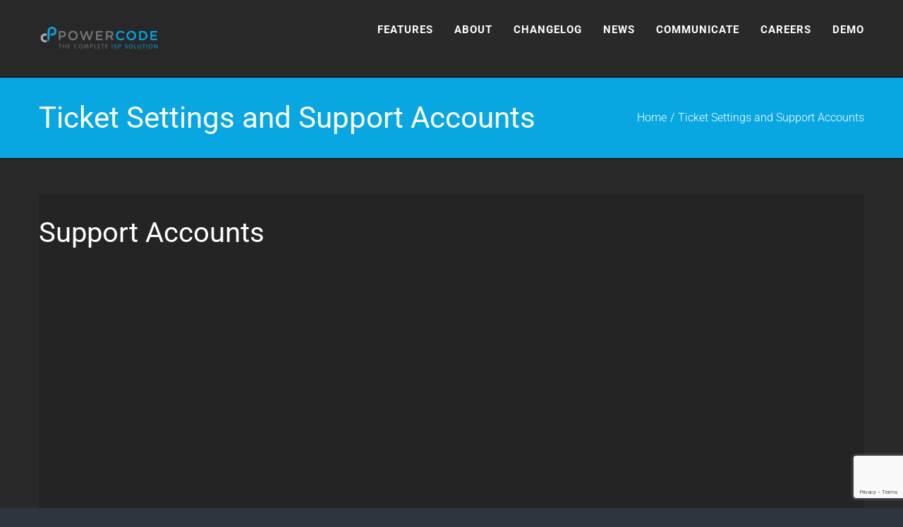

--- FILE ---
content_type: text/html; charset=utf-8
request_url: https://www.google.com/recaptcha/api2/anchor?ar=1&k=6LdyAY4UAAAAAGG6Bwt0KM1hbaxlhPeEUI01hqqK&co=aHR0cHM6Ly9wb3dlcmNvZGUuY29tOjQ0Mw..&hl=en&v=PoyoqOPhxBO7pBk68S4YbpHZ&size=invisible&anchor-ms=20000&execute-ms=30000&cb=z082q5jhfu0g
body_size: 48725
content:
<!DOCTYPE HTML><html dir="ltr" lang="en"><head><meta http-equiv="Content-Type" content="text/html; charset=UTF-8">
<meta http-equiv="X-UA-Compatible" content="IE=edge">
<title>reCAPTCHA</title>
<style type="text/css">
/* cyrillic-ext */
@font-face {
  font-family: 'Roboto';
  font-style: normal;
  font-weight: 400;
  font-stretch: 100%;
  src: url(//fonts.gstatic.com/s/roboto/v48/KFO7CnqEu92Fr1ME7kSn66aGLdTylUAMa3GUBHMdazTgWw.woff2) format('woff2');
  unicode-range: U+0460-052F, U+1C80-1C8A, U+20B4, U+2DE0-2DFF, U+A640-A69F, U+FE2E-FE2F;
}
/* cyrillic */
@font-face {
  font-family: 'Roboto';
  font-style: normal;
  font-weight: 400;
  font-stretch: 100%;
  src: url(//fonts.gstatic.com/s/roboto/v48/KFO7CnqEu92Fr1ME7kSn66aGLdTylUAMa3iUBHMdazTgWw.woff2) format('woff2');
  unicode-range: U+0301, U+0400-045F, U+0490-0491, U+04B0-04B1, U+2116;
}
/* greek-ext */
@font-face {
  font-family: 'Roboto';
  font-style: normal;
  font-weight: 400;
  font-stretch: 100%;
  src: url(//fonts.gstatic.com/s/roboto/v48/KFO7CnqEu92Fr1ME7kSn66aGLdTylUAMa3CUBHMdazTgWw.woff2) format('woff2');
  unicode-range: U+1F00-1FFF;
}
/* greek */
@font-face {
  font-family: 'Roboto';
  font-style: normal;
  font-weight: 400;
  font-stretch: 100%;
  src: url(//fonts.gstatic.com/s/roboto/v48/KFO7CnqEu92Fr1ME7kSn66aGLdTylUAMa3-UBHMdazTgWw.woff2) format('woff2');
  unicode-range: U+0370-0377, U+037A-037F, U+0384-038A, U+038C, U+038E-03A1, U+03A3-03FF;
}
/* math */
@font-face {
  font-family: 'Roboto';
  font-style: normal;
  font-weight: 400;
  font-stretch: 100%;
  src: url(//fonts.gstatic.com/s/roboto/v48/KFO7CnqEu92Fr1ME7kSn66aGLdTylUAMawCUBHMdazTgWw.woff2) format('woff2');
  unicode-range: U+0302-0303, U+0305, U+0307-0308, U+0310, U+0312, U+0315, U+031A, U+0326-0327, U+032C, U+032F-0330, U+0332-0333, U+0338, U+033A, U+0346, U+034D, U+0391-03A1, U+03A3-03A9, U+03B1-03C9, U+03D1, U+03D5-03D6, U+03F0-03F1, U+03F4-03F5, U+2016-2017, U+2034-2038, U+203C, U+2040, U+2043, U+2047, U+2050, U+2057, U+205F, U+2070-2071, U+2074-208E, U+2090-209C, U+20D0-20DC, U+20E1, U+20E5-20EF, U+2100-2112, U+2114-2115, U+2117-2121, U+2123-214F, U+2190, U+2192, U+2194-21AE, U+21B0-21E5, U+21F1-21F2, U+21F4-2211, U+2213-2214, U+2216-22FF, U+2308-230B, U+2310, U+2319, U+231C-2321, U+2336-237A, U+237C, U+2395, U+239B-23B7, U+23D0, U+23DC-23E1, U+2474-2475, U+25AF, U+25B3, U+25B7, U+25BD, U+25C1, U+25CA, U+25CC, U+25FB, U+266D-266F, U+27C0-27FF, U+2900-2AFF, U+2B0E-2B11, U+2B30-2B4C, U+2BFE, U+3030, U+FF5B, U+FF5D, U+1D400-1D7FF, U+1EE00-1EEFF;
}
/* symbols */
@font-face {
  font-family: 'Roboto';
  font-style: normal;
  font-weight: 400;
  font-stretch: 100%;
  src: url(//fonts.gstatic.com/s/roboto/v48/KFO7CnqEu92Fr1ME7kSn66aGLdTylUAMaxKUBHMdazTgWw.woff2) format('woff2');
  unicode-range: U+0001-000C, U+000E-001F, U+007F-009F, U+20DD-20E0, U+20E2-20E4, U+2150-218F, U+2190, U+2192, U+2194-2199, U+21AF, U+21E6-21F0, U+21F3, U+2218-2219, U+2299, U+22C4-22C6, U+2300-243F, U+2440-244A, U+2460-24FF, U+25A0-27BF, U+2800-28FF, U+2921-2922, U+2981, U+29BF, U+29EB, U+2B00-2BFF, U+4DC0-4DFF, U+FFF9-FFFB, U+10140-1018E, U+10190-1019C, U+101A0, U+101D0-101FD, U+102E0-102FB, U+10E60-10E7E, U+1D2C0-1D2D3, U+1D2E0-1D37F, U+1F000-1F0FF, U+1F100-1F1AD, U+1F1E6-1F1FF, U+1F30D-1F30F, U+1F315, U+1F31C, U+1F31E, U+1F320-1F32C, U+1F336, U+1F378, U+1F37D, U+1F382, U+1F393-1F39F, U+1F3A7-1F3A8, U+1F3AC-1F3AF, U+1F3C2, U+1F3C4-1F3C6, U+1F3CA-1F3CE, U+1F3D4-1F3E0, U+1F3ED, U+1F3F1-1F3F3, U+1F3F5-1F3F7, U+1F408, U+1F415, U+1F41F, U+1F426, U+1F43F, U+1F441-1F442, U+1F444, U+1F446-1F449, U+1F44C-1F44E, U+1F453, U+1F46A, U+1F47D, U+1F4A3, U+1F4B0, U+1F4B3, U+1F4B9, U+1F4BB, U+1F4BF, U+1F4C8-1F4CB, U+1F4D6, U+1F4DA, U+1F4DF, U+1F4E3-1F4E6, U+1F4EA-1F4ED, U+1F4F7, U+1F4F9-1F4FB, U+1F4FD-1F4FE, U+1F503, U+1F507-1F50B, U+1F50D, U+1F512-1F513, U+1F53E-1F54A, U+1F54F-1F5FA, U+1F610, U+1F650-1F67F, U+1F687, U+1F68D, U+1F691, U+1F694, U+1F698, U+1F6AD, U+1F6B2, U+1F6B9-1F6BA, U+1F6BC, U+1F6C6-1F6CF, U+1F6D3-1F6D7, U+1F6E0-1F6EA, U+1F6F0-1F6F3, U+1F6F7-1F6FC, U+1F700-1F7FF, U+1F800-1F80B, U+1F810-1F847, U+1F850-1F859, U+1F860-1F887, U+1F890-1F8AD, U+1F8B0-1F8BB, U+1F8C0-1F8C1, U+1F900-1F90B, U+1F93B, U+1F946, U+1F984, U+1F996, U+1F9E9, U+1FA00-1FA6F, U+1FA70-1FA7C, U+1FA80-1FA89, U+1FA8F-1FAC6, U+1FACE-1FADC, U+1FADF-1FAE9, U+1FAF0-1FAF8, U+1FB00-1FBFF;
}
/* vietnamese */
@font-face {
  font-family: 'Roboto';
  font-style: normal;
  font-weight: 400;
  font-stretch: 100%;
  src: url(//fonts.gstatic.com/s/roboto/v48/KFO7CnqEu92Fr1ME7kSn66aGLdTylUAMa3OUBHMdazTgWw.woff2) format('woff2');
  unicode-range: U+0102-0103, U+0110-0111, U+0128-0129, U+0168-0169, U+01A0-01A1, U+01AF-01B0, U+0300-0301, U+0303-0304, U+0308-0309, U+0323, U+0329, U+1EA0-1EF9, U+20AB;
}
/* latin-ext */
@font-face {
  font-family: 'Roboto';
  font-style: normal;
  font-weight: 400;
  font-stretch: 100%;
  src: url(//fonts.gstatic.com/s/roboto/v48/KFO7CnqEu92Fr1ME7kSn66aGLdTylUAMa3KUBHMdazTgWw.woff2) format('woff2');
  unicode-range: U+0100-02BA, U+02BD-02C5, U+02C7-02CC, U+02CE-02D7, U+02DD-02FF, U+0304, U+0308, U+0329, U+1D00-1DBF, U+1E00-1E9F, U+1EF2-1EFF, U+2020, U+20A0-20AB, U+20AD-20C0, U+2113, U+2C60-2C7F, U+A720-A7FF;
}
/* latin */
@font-face {
  font-family: 'Roboto';
  font-style: normal;
  font-weight: 400;
  font-stretch: 100%;
  src: url(//fonts.gstatic.com/s/roboto/v48/KFO7CnqEu92Fr1ME7kSn66aGLdTylUAMa3yUBHMdazQ.woff2) format('woff2');
  unicode-range: U+0000-00FF, U+0131, U+0152-0153, U+02BB-02BC, U+02C6, U+02DA, U+02DC, U+0304, U+0308, U+0329, U+2000-206F, U+20AC, U+2122, U+2191, U+2193, U+2212, U+2215, U+FEFF, U+FFFD;
}
/* cyrillic-ext */
@font-face {
  font-family: 'Roboto';
  font-style: normal;
  font-weight: 500;
  font-stretch: 100%;
  src: url(//fonts.gstatic.com/s/roboto/v48/KFO7CnqEu92Fr1ME7kSn66aGLdTylUAMa3GUBHMdazTgWw.woff2) format('woff2');
  unicode-range: U+0460-052F, U+1C80-1C8A, U+20B4, U+2DE0-2DFF, U+A640-A69F, U+FE2E-FE2F;
}
/* cyrillic */
@font-face {
  font-family: 'Roboto';
  font-style: normal;
  font-weight: 500;
  font-stretch: 100%;
  src: url(//fonts.gstatic.com/s/roboto/v48/KFO7CnqEu92Fr1ME7kSn66aGLdTylUAMa3iUBHMdazTgWw.woff2) format('woff2');
  unicode-range: U+0301, U+0400-045F, U+0490-0491, U+04B0-04B1, U+2116;
}
/* greek-ext */
@font-face {
  font-family: 'Roboto';
  font-style: normal;
  font-weight: 500;
  font-stretch: 100%;
  src: url(//fonts.gstatic.com/s/roboto/v48/KFO7CnqEu92Fr1ME7kSn66aGLdTylUAMa3CUBHMdazTgWw.woff2) format('woff2');
  unicode-range: U+1F00-1FFF;
}
/* greek */
@font-face {
  font-family: 'Roboto';
  font-style: normal;
  font-weight: 500;
  font-stretch: 100%;
  src: url(//fonts.gstatic.com/s/roboto/v48/KFO7CnqEu92Fr1ME7kSn66aGLdTylUAMa3-UBHMdazTgWw.woff2) format('woff2');
  unicode-range: U+0370-0377, U+037A-037F, U+0384-038A, U+038C, U+038E-03A1, U+03A3-03FF;
}
/* math */
@font-face {
  font-family: 'Roboto';
  font-style: normal;
  font-weight: 500;
  font-stretch: 100%;
  src: url(//fonts.gstatic.com/s/roboto/v48/KFO7CnqEu92Fr1ME7kSn66aGLdTylUAMawCUBHMdazTgWw.woff2) format('woff2');
  unicode-range: U+0302-0303, U+0305, U+0307-0308, U+0310, U+0312, U+0315, U+031A, U+0326-0327, U+032C, U+032F-0330, U+0332-0333, U+0338, U+033A, U+0346, U+034D, U+0391-03A1, U+03A3-03A9, U+03B1-03C9, U+03D1, U+03D5-03D6, U+03F0-03F1, U+03F4-03F5, U+2016-2017, U+2034-2038, U+203C, U+2040, U+2043, U+2047, U+2050, U+2057, U+205F, U+2070-2071, U+2074-208E, U+2090-209C, U+20D0-20DC, U+20E1, U+20E5-20EF, U+2100-2112, U+2114-2115, U+2117-2121, U+2123-214F, U+2190, U+2192, U+2194-21AE, U+21B0-21E5, U+21F1-21F2, U+21F4-2211, U+2213-2214, U+2216-22FF, U+2308-230B, U+2310, U+2319, U+231C-2321, U+2336-237A, U+237C, U+2395, U+239B-23B7, U+23D0, U+23DC-23E1, U+2474-2475, U+25AF, U+25B3, U+25B7, U+25BD, U+25C1, U+25CA, U+25CC, U+25FB, U+266D-266F, U+27C0-27FF, U+2900-2AFF, U+2B0E-2B11, U+2B30-2B4C, U+2BFE, U+3030, U+FF5B, U+FF5D, U+1D400-1D7FF, U+1EE00-1EEFF;
}
/* symbols */
@font-face {
  font-family: 'Roboto';
  font-style: normal;
  font-weight: 500;
  font-stretch: 100%;
  src: url(//fonts.gstatic.com/s/roboto/v48/KFO7CnqEu92Fr1ME7kSn66aGLdTylUAMaxKUBHMdazTgWw.woff2) format('woff2');
  unicode-range: U+0001-000C, U+000E-001F, U+007F-009F, U+20DD-20E0, U+20E2-20E4, U+2150-218F, U+2190, U+2192, U+2194-2199, U+21AF, U+21E6-21F0, U+21F3, U+2218-2219, U+2299, U+22C4-22C6, U+2300-243F, U+2440-244A, U+2460-24FF, U+25A0-27BF, U+2800-28FF, U+2921-2922, U+2981, U+29BF, U+29EB, U+2B00-2BFF, U+4DC0-4DFF, U+FFF9-FFFB, U+10140-1018E, U+10190-1019C, U+101A0, U+101D0-101FD, U+102E0-102FB, U+10E60-10E7E, U+1D2C0-1D2D3, U+1D2E0-1D37F, U+1F000-1F0FF, U+1F100-1F1AD, U+1F1E6-1F1FF, U+1F30D-1F30F, U+1F315, U+1F31C, U+1F31E, U+1F320-1F32C, U+1F336, U+1F378, U+1F37D, U+1F382, U+1F393-1F39F, U+1F3A7-1F3A8, U+1F3AC-1F3AF, U+1F3C2, U+1F3C4-1F3C6, U+1F3CA-1F3CE, U+1F3D4-1F3E0, U+1F3ED, U+1F3F1-1F3F3, U+1F3F5-1F3F7, U+1F408, U+1F415, U+1F41F, U+1F426, U+1F43F, U+1F441-1F442, U+1F444, U+1F446-1F449, U+1F44C-1F44E, U+1F453, U+1F46A, U+1F47D, U+1F4A3, U+1F4B0, U+1F4B3, U+1F4B9, U+1F4BB, U+1F4BF, U+1F4C8-1F4CB, U+1F4D6, U+1F4DA, U+1F4DF, U+1F4E3-1F4E6, U+1F4EA-1F4ED, U+1F4F7, U+1F4F9-1F4FB, U+1F4FD-1F4FE, U+1F503, U+1F507-1F50B, U+1F50D, U+1F512-1F513, U+1F53E-1F54A, U+1F54F-1F5FA, U+1F610, U+1F650-1F67F, U+1F687, U+1F68D, U+1F691, U+1F694, U+1F698, U+1F6AD, U+1F6B2, U+1F6B9-1F6BA, U+1F6BC, U+1F6C6-1F6CF, U+1F6D3-1F6D7, U+1F6E0-1F6EA, U+1F6F0-1F6F3, U+1F6F7-1F6FC, U+1F700-1F7FF, U+1F800-1F80B, U+1F810-1F847, U+1F850-1F859, U+1F860-1F887, U+1F890-1F8AD, U+1F8B0-1F8BB, U+1F8C0-1F8C1, U+1F900-1F90B, U+1F93B, U+1F946, U+1F984, U+1F996, U+1F9E9, U+1FA00-1FA6F, U+1FA70-1FA7C, U+1FA80-1FA89, U+1FA8F-1FAC6, U+1FACE-1FADC, U+1FADF-1FAE9, U+1FAF0-1FAF8, U+1FB00-1FBFF;
}
/* vietnamese */
@font-face {
  font-family: 'Roboto';
  font-style: normal;
  font-weight: 500;
  font-stretch: 100%;
  src: url(//fonts.gstatic.com/s/roboto/v48/KFO7CnqEu92Fr1ME7kSn66aGLdTylUAMa3OUBHMdazTgWw.woff2) format('woff2');
  unicode-range: U+0102-0103, U+0110-0111, U+0128-0129, U+0168-0169, U+01A0-01A1, U+01AF-01B0, U+0300-0301, U+0303-0304, U+0308-0309, U+0323, U+0329, U+1EA0-1EF9, U+20AB;
}
/* latin-ext */
@font-face {
  font-family: 'Roboto';
  font-style: normal;
  font-weight: 500;
  font-stretch: 100%;
  src: url(//fonts.gstatic.com/s/roboto/v48/KFO7CnqEu92Fr1ME7kSn66aGLdTylUAMa3KUBHMdazTgWw.woff2) format('woff2');
  unicode-range: U+0100-02BA, U+02BD-02C5, U+02C7-02CC, U+02CE-02D7, U+02DD-02FF, U+0304, U+0308, U+0329, U+1D00-1DBF, U+1E00-1E9F, U+1EF2-1EFF, U+2020, U+20A0-20AB, U+20AD-20C0, U+2113, U+2C60-2C7F, U+A720-A7FF;
}
/* latin */
@font-face {
  font-family: 'Roboto';
  font-style: normal;
  font-weight: 500;
  font-stretch: 100%;
  src: url(//fonts.gstatic.com/s/roboto/v48/KFO7CnqEu92Fr1ME7kSn66aGLdTylUAMa3yUBHMdazQ.woff2) format('woff2');
  unicode-range: U+0000-00FF, U+0131, U+0152-0153, U+02BB-02BC, U+02C6, U+02DA, U+02DC, U+0304, U+0308, U+0329, U+2000-206F, U+20AC, U+2122, U+2191, U+2193, U+2212, U+2215, U+FEFF, U+FFFD;
}
/* cyrillic-ext */
@font-face {
  font-family: 'Roboto';
  font-style: normal;
  font-weight: 900;
  font-stretch: 100%;
  src: url(//fonts.gstatic.com/s/roboto/v48/KFO7CnqEu92Fr1ME7kSn66aGLdTylUAMa3GUBHMdazTgWw.woff2) format('woff2');
  unicode-range: U+0460-052F, U+1C80-1C8A, U+20B4, U+2DE0-2DFF, U+A640-A69F, U+FE2E-FE2F;
}
/* cyrillic */
@font-face {
  font-family: 'Roboto';
  font-style: normal;
  font-weight: 900;
  font-stretch: 100%;
  src: url(//fonts.gstatic.com/s/roboto/v48/KFO7CnqEu92Fr1ME7kSn66aGLdTylUAMa3iUBHMdazTgWw.woff2) format('woff2');
  unicode-range: U+0301, U+0400-045F, U+0490-0491, U+04B0-04B1, U+2116;
}
/* greek-ext */
@font-face {
  font-family: 'Roboto';
  font-style: normal;
  font-weight: 900;
  font-stretch: 100%;
  src: url(//fonts.gstatic.com/s/roboto/v48/KFO7CnqEu92Fr1ME7kSn66aGLdTylUAMa3CUBHMdazTgWw.woff2) format('woff2');
  unicode-range: U+1F00-1FFF;
}
/* greek */
@font-face {
  font-family: 'Roboto';
  font-style: normal;
  font-weight: 900;
  font-stretch: 100%;
  src: url(//fonts.gstatic.com/s/roboto/v48/KFO7CnqEu92Fr1ME7kSn66aGLdTylUAMa3-UBHMdazTgWw.woff2) format('woff2');
  unicode-range: U+0370-0377, U+037A-037F, U+0384-038A, U+038C, U+038E-03A1, U+03A3-03FF;
}
/* math */
@font-face {
  font-family: 'Roboto';
  font-style: normal;
  font-weight: 900;
  font-stretch: 100%;
  src: url(//fonts.gstatic.com/s/roboto/v48/KFO7CnqEu92Fr1ME7kSn66aGLdTylUAMawCUBHMdazTgWw.woff2) format('woff2');
  unicode-range: U+0302-0303, U+0305, U+0307-0308, U+0310, U+0312, U+0315, U+031A, U+0326-0327, U+032C, U+032F-0330, U+0332-0333, U+0338, U+033A, U+0346, U+034D, U+0391-03A1, U+03A3-03A9, U+03B1-03C9, U+03D1, U+03D5-03D6, U+03F0-03F1, U+03F4-03F5, U+2016-2017, U+2034-2038, U+203C, U+2040, U+2043, U+2047, U+2050, U+2057, U+205F, U+2070-2071, U+2074-208E, U+2090-209C, U+20D0-20DC, U+20E1, U+20E5-20EF, U+2100-2112, U+2114-2115, U+2117-2121, U+2123-214F, U+2190, U+2192, U+2194-21AE, U+21B0-21E5, U+21F1-21F2, U+21F4-2211, U+2213-2214, U+2216-22FF, U+2308-230B, U+2310, U+2319, U+231C-2321, U+2336-237A, U+237C, U+2395, U+239B-23B7, U+23D0, U+23DC-23E1, U+2474-2475, U+25AF, U+25B3, U+25B7, U+25BD, U+25C1, U+25CA, U+25CC, U+25FB, U+266D-266F, U+27C0-27FF, U+2900-2AFF, U+2B0E-2B11, U+2B30-2B4C, U+2BFE, U+3030, U+FF5B, U+FF5D, U+1D400-1D7FF, U+1EE00-1EEFF;
}
/* symbols */
@font-face {
  font-family: 'Roboto';
  font-style: normal;
  font-weight: 900;
  font-stretch: 100%;
  src: url(//fonts.gstatic.com/s/roboto/v48/KFO7CnqEu92Fr1ME7kSn66aGLdTylUAMaxKUBHMdazTgWw.woff2) format('woff2');
  unicode-range: U+0001-000C, U+000E-001F, U+007F-009F, U+20DD-20E0, U+20E2-20E4, U+2150-218F, U+2190, U+2192, U+2194-2199, U+21AF, U+21E6-21F0, U+21F3, U+2218-2219, U+2299, U+22C4-22C6, U+2300-243F, U+2440-244A, U+2460-24FF, U+25A0-27BF, U+2800-28FF, U+2921-2922, U+2981, U+29BF, U+29EB, U+2B00-2BFF, U+4DC0-4DFF, U+FFF9-FFFB, U+10140-1018E, U+10190-1019C, U+101A0, U+101D0-101FD, U+102E0-102FB, U+10E60-10E7E, U+1D2C0-1D2D3, U+1D2E0-1D37F, U+1F000-1F0FF, U+1F100-1F1AD, U+1F1E6-1F1FF, U+1F30D-1F30F, U+1F315, U+1F31C, U+1F31E, U+1F320-1F32C, U+1F336, U+1F378, U+1F37D, U+1F382, U+1F393-1F39F, U+1F3A7-1F3A8, U+1F3AC-1F3AF, U+1F3C2, U+1F3C4-1F3C6, U+1F3CA-1F3CE, U+1F3D4-1F3E0, U+1F3ED, U+1F3F1-1F3F3, U+1F3F5-1F3F7, U+1F408, U+1F415, U+1F41F, U+1F426, U+1F43F, U+1F441-1F442, U+1F444, U+1F446-1F449, U+1F44C-1F44E, U+1F453, U+1F46A, U+1F47D, U+1F4A3, U+1F4B0, U+1F4B3, U+1F4B9, U+1F4BB, U+1F4BF, U+1F4C8-1F4CB, U+1F4D6, U+1F4DA, U+1F4DF, U+1F4E3-1F4E6, U+1F4EA-1F4ED, U+1F4F7, U+1F4F9-1F4FB, U+1F4FD-1F4FE, U+1F503, U+1F507-1F50B, U+1F50D, U+1F512-1F513, U+1F53E-1F54A, U+1F54F-1F5FA, U+1F610, U+1F650-1F67F, U+1F687, U+1F68D, U+1F691, U+1F694, U+1F698, U+1F6AD, U+1F6B2, U+1F6B9-1F6BA, U+1F6BC, U+1F6C6-1F6CF, U+1F6D3-1F6D7, U+1F6E0-1F6EA, U+1F6F0-1F6F3, U+1F6F7-1F6FC, U+1F700-1F7FF, U+1F800-1F80B, U+1F810-1F847, U+1F850-1F859, U+1F860-1F887, U+1F890-1F8AD, U+1F8B0-1F8BB, U+1F8C0-1F8C1, U+1F900-1F90B, U+1F93B, U+1F946, U+1F984, U+1F996, U+1F9E9, U+1FA00-1FA6F, U+1FA70-1FA7C, U+1FA80-1FA89, U+1FA8F-1FAC6, U+1FACE-1FADC, U+1FADF-1FAE9, U+1FAF0-1FAF8, U+1FB00-1FBFF;
}
/* vietnamese */
@font-face {
  font-family: 'Roboto';
  font-style: normal;
  font-weight: 900;
  font-stretch: 100%;
  src: url(//fonts.gstatic.com/s/roboto/v48/KFO7CnqEu92Fr1ME7kSn66aGLdTylUAMa3OUBHMdazTgWw.woff2) format('woff2');
  unicode-range: U+0102-0103, U+0110-0111, U+0128-0129, U+0168-0169, U+01A0-01A1, U+01AF-01B0, U+0300-0301, U+0303-0304, U+0308-0309, U+0323, U+0329, U+1EA0-1EF9, U+20AB;
}
/* latin-ext */
@font-face {
  font-family: 'Roboto';
  font-style: normal;
  font-weight: 900;
  font-stretch: 100%;
  src: url(//fonts.gstatic.com/s/roboto/v48/KFO7CnqEu92Fr1ME7kSn66aGLdTylUAMa3KUBHMdazTgWw.woff2) format('woff2');
  unicode-range: U+0100-02BA, U+02BD-02C5, U+02C7-02CC, U+02CE-02D7, U+02DD-02FF, U+0304, U+0308, U+0329, U+1D00-1DBF, U+1E00-1E9F, U+1EF2-1EFF, U+2020, U+20A0-20AB, U+20AD-20C0, U+2113, U+2C60-2C7F, U+A720-A7FF;
}
/* latin */
@font-face {
  font-family: 'Roboto';
  font-style: normal;
  font-weight: 900;
  font-stretch: 100%;
  src: url(//fonts.gstatic.com/s/roboto/v48/KFO7CnqEu92Fr1ME7kSn66aGLdTylUAMa3yUBHMdazQ.woff2) format('woff2');
  unicode-range: U+0000-00FF, U+0131, U+0152-0153, U+02BB-02BC, U+02C6, U+02DA, U+02DC, U+0304, U+0308, U+0329, U+2000-206F, U+20AC, U+2122, U+2191, U+2193, U+2212, U+2215, U+FEFF, U+FFFD;
}

</style>
<link rel="stylesheet" type="text/css" href="https://www.gstatic.com/recaptcha/releases/PoyoqOPhxBO7pBk68S4YbpHZ/styles__ltr.css">
<script nonce="l8MBmSWWbkGu0wxjB4wPCA" type="text/javascript">window['__recaptcha_api'] = 'https://www.google.com/recaptcha/api2/';</script>
<script type="text/javascript" src="https://www.gstatic.com/recaptcha/releases/PoyoqOPhxBO7pBk68S4YbpHZ/recaptcha__en.js" nonce="l8MBmSWWbkGu0wxjB4wPCA">
      
    </script></head>
<body><div id="rc-anchor-alert" class="rc-anchor-alert"></div>
<input type="hidden" id="recaptcha-token" value="[base64]">
<script type="text/javascript" nonce="l8MBmSWWbkGu0wxjB4wPCA">
      recaptcha.anchor.Main.init("[\x22ainput\x22,[\x22bgdata\x22,\x22\x22,\[base64]/[base64]/[base64]/[base64]/[base64]/[base64]/[base64]/[base64]/[base64]/[base64]\\u003d\x22,\[base64]\x22,\[base64]/[base64]/CszXCs8OCw77CuMOiwrE8woc+KzdBcFprw7DDmU/DshbCkyrCs8KNIi5aTEpnwqU7wrVaacKow4ZwUXrCkcKxw7HCrMKCYcO5Q8Kaw6HCmMKqwoXDgwnCucOPw57DmcKaG2YGwpDCtsO9wpzDjDRow4bDp8KFw5DCvzMQw60nCMK3XxzCssKnw5EEVcO7LWHDom90HXhpaMK2w5pcIzLDo3bCkx9+IF1ecSrDiMORwoLCoX/CgicyZTB/wrwsGVgtwqPCoMKlwrlIw4hFw6rDmsK3wpE4w4sWwrDDkxvCuwTCnsKIwpLDniHCnkHDtMOFwpMhwoFZwpFgDMOUwp3DjC8UVcKKw7QAfcOdKMO1YsKUWBF/DsKpFMONTHk6RlNZw5xkw77DnGg3ScKfG0w3wrxuNn7CtQfDpsO8wqYywrDCisK8wp/[base64]/[base64]/wr3CucKuw6w6wqzCnsODw5jChz9pw6HClifCmsKwDm3CmDnDry7CowRALsKdHVnCrAt1w5I2w7dLwr3DnlINwq51woPDv8Knw5luwpLDrcKSPhdvLcO0asOoRMK4wq3CqWLCjzbCswo7wozCgU/[base64]/LXNyw4bCrMK3GgR8LnnCjcK0w5LCiDnDjQTCjMK2IBrDusOhw5HCqiw0ecO0wp58EH8oQ8ONwrPDoD7DlF85wqRPTsKpbCMUwo7CocOzd39jWhrCsMOJMWTCoXHCjsKXaMKHXToKw51kSMK7w7LChyJjI8O+FMKvMlHCsMO+wpVUw5LDgX/Dl8K1wqkDbx8Zw43Ds8KFwqZrwolYO8OZe2FOwp3ChcKyBl7Dlg7DpwF/[base64]/Dm8O0wp0hKVzDrgwxwqYtNMOzRmZZa8KZwp1Ne8OJwrfDlMOeEXXCmMKZw63CkzTDrcKqw7vDt8K4wqc0wpxBZm1iw5fCjBJrfMKaw6PCv8KMa8ONw7zDtcKHwqtlX1RIMMKrFsKJwqslCsOwPsOXOMO+w6fDpHzCrVbDn8K+wp/[base64]/MsKMwpPCgcORERnDtcKpbA4TwoJjPFDDjcOjMcO9wqHDkcK0w4zDkAoQw4TChcKbwqA2w6bCgTrDmMOkwr7CqsOAwrFUFGbCjWJDKcOrXsKYK8KKPsKtHcKow5oZUxLCvMKrL8O6QBU0PsKJw4dIw7rCm8Kow6Rjw4/Ct8K4w5TDvExadRRySQpzCRvDs8Ozw7DCrcKsSgdyNTPCqMK1D2xTw4BXaWFDw580UjQIC8KJw7zCpFEzb8OYWcOYeMOmw6Zaw7TDuBZ7w5rDrsOVYMKRRMKwLcO8wrAXRj3Cv0bCucKjYsO5ECnDsGsiCzNbwplzw7PCicK9wrhNZcOAw6tkw7/CmVVDwonDvnfDicKIFF5Nwo1cH2BWw7LCkDjDosKBOMKJCC0wWsOpwpbCtT/CqcK4cMKgwqzCnHLDrkUjKsKJKVfCk8KkwoNUw7HDqUHDrAokw6NSWBHDoMKhLcOWw5/CmQtXSSViQ8KlecKoDArClMOeO8Ktw61EQ8KLwrsMOMKTwq5SURbDi8KlwonCh8OBwqc5bTMXwo/DrExpUXzCoH55wr8ow6PDkl59w7A1WwUHw4o+wrXChsK2w5XCnnZuwqEoEcKXw5YlBcOxwprCjsKEXMKKw4ABVwgUw4/[base64]/[base64]/DuTVjOhrCvcObZFPDoHrDvmvDoGddwp1LWgrCv8OmbMKow43CnMKLw5jDk0E6IsKzRzjDpMKWw7TCiifCsgHChsKjU8OESsKbwqBawqbChipeGXpfw5h9wo5IGmtiV0Z/w4Ayw55Tw5/DtWEPQVLCmsKww4Nzw6oHw77CusK2wqbDosK8Q8OIeiNvw6YawocOw70Uw7dawovDuRrDuE7DkcO6w4JhOGBVwovDtsKeXMOLWmU5wp8RHQhVEcOjSUFCG8OUPcK/w7/Dl8KUeWHCi8K4Zg5CTCdHw7LCmwbDvlrDrXwFQsKGYwPCkWtMRcKmNsOIMsOqw6bCh8KWLHUJw5nCj8OJw7cIUA1IQ2zCiRxkw7DCmMKHQn3CiXNaFg3Cpm/[base64]/Csw3DnsOqw4VGwr5RwqrCmMKEw6nCuUBkw5MgM8KWwprDtsKGwojChBkeUcKHfsKaw5IzPyPCmcOfwoQ7FsKIFsOHCEzDlsKHw6F8MGhjXRXCpHrDusKMHjTDukRUw6zCkjTDu07DlMKRImvDpm7CgcOvZWlFwo8Jw5FAZsOmRHcIw6LCpVvDgMKBK3/ClE3CtBh3wrfDp2bCosORwqDCjxxvRMOmV8KEw5dDEMKuw6E+a8KMwp3CmBNlYgUBAmfDmTlJwqc6b3wAVBhnw7YNwq3CtENnecKdNkPDg37Djl/[base64]/fsKOw4XDmcOTJg3DgsOvwoHCmsONFHPDq8KQwofCnG7DiX/Do8ORbyIJfsKtw7BAw5TDjF3DssOAEMKcDx3DuFPCkMKWYMKecXNSwro7L8KWwqAZNMKmHngRw5jCisOXwrAAw7UmZzvDk2IEwr7DpsK1w6rDtsKrwoN2MhHCssKKBWArwqjCk8KBGxNNNsONwp/Chg/Ck8OFXzdYwrfCoMK/[base64]/PHbDoMO5wqfDpMKIFVFlwr8Aw4vDhQINw4cdKV3CoQo8w5rDt23DnTnDl8KgXRnDlcOmwqfDnMK9w7Q3ZwQIw6gjNcOdasKLB3/Dp8KlwoPCscO3JsO8wrs/MMO9wqDCpcKow5pJBcKsfcKgUj3Ch8OTwrgGwqtNwp3DjX3DicOdw7HCiw7DvcKLwq/DmcKFMMOZdFdqw5/ChRdiWsKJwpXDhcKpwq7Cq8KbdcK0w4DDlMKWEsO6wrrDgcK/wqXDi1InGVUBwpvCuxHCvGopw7QjGTJVwotdacORwpA3woHDlMKyesK6F15+fDnCg8OgISd1Z8K1w6ISCsOJw5/[base64]/a1UUw7oTUjPDl8O2FlVvRiNaw4cEw7bCjcOacQPCtcOsOlzDiMOgwpXCi1XCosKcesKlU8OrwrBtwrp2w4jCryDDoW3Cu8K7w5FdclcvI8KFworDsXbDs8KWXwDCpFVtwrrCosO6w5NAwqTCqcOUwrjDrBPDjykHaGbCqyUfJ8KxfsOlw4MXSMKTYMOXOFgNw7/ChMO7YlXCrcK+wr4eZ3HDucKxw4N5wok0IcOvXsKwVA7DlEpAYsOcw4nDsDIhWMOJI8Kjw7clQsKwwqcAAy0Ewo80Q23Ct8OywodkTxTChWgVIU3DghUEFsOawoLCvwkjwp/[base64]/CtMK2wqDDnWZrTMOkFMOpHcK9wrVLw4zDngPDs8K5w7QnAcKpPcKNdMKgZcKyw7kAw5B6wqR+C8OiwqXDqcKIw5dLworDjcO7w6JJwowfwr0/w4vDhFt7w4scw7jDjMKewpvCuzbDtUXCoC3DuC/DqcOXwp/[base64]/w60qC24fUlQQVXgtW8OJw5pIdADDgx/CsgxhJGbCmMOcw4RHTEVrwo0HdGtQBzBWw6JWw5U0woggw7/ClVXDl0PCnxPCpCHDkHphNBkFel/[base64]/YEvCocOOwo/DqlnDniDDnT0Aw6xQO8OWS8ONwqfCsBfCkMOKw7hVQcKYwqfCtsKLbmk7woLDp3TCt8Kzwr1xwpoxBMKwK8KMDsOtYQ1fwqh2FsKgwoPCpELCuhJKwrPCr8KNN8Ofw7wuGcOsSwYzw6QuwoIaP8KJJcKDI8OOAnFUwq/CksOVNHUUR3NaGWBfSVnDi2cyH8OeU8OWwq3DmMKyWTN0d8OIHz4AdcKGw6XDqD5vwo9ZWjHCkFFsWFHDgcOIw6nCv8KnDyDChG97NTfDmWHDgcK7YXXDnk9mw77CqcKmwpfDuA/DtElww47CqMOgwoEGw77Cg8OOJcOHCsOdw5fCscOFCR4aImTCm8OwC8Ohw5MNC8OqBEjDusOZLMKkNDDDqFvCh8OGw7rDnEbCtMKCN8O2w5DCpTE3CC7CtzcNwpbDs8KEVsKaS8KXPMK3w6HDuljCmsOfwqLClMKwPGh9w5zCgsONwpvCkRoyXcOlw6/[base64]/DsTvDmhdiw5zCumLDlMOhw6/[base64]/Ci8K3w5QHV8Kzw50fNMOGc2rDjgXDi8KNwpPDgXQ/w63CvAlWOsKWw4zDilsAQcOPYi/Dv8KTw7LCtsKqNcOOXsOGwpnCiz/DlyV9ACjDpMKhLMKlwrbCvVTDuMK2w7duw4TCnmDCmx7ClsOfdMKGw4sHXMOuw5rDjMOLw6YPwq/Co07CkQZzZC0oGVc8Y8OXWGPClGTDhsKSwqfDp8ODw4c1w4jCnidyw6R+wp/DhsKCQEUkXsKNasODXsO1wpHDisOMw4/CkH7CjCM/FMOUIMKSU8KSNcOfw4/DvVUywq/[base64]/Cs8Oww4nCnwTCg8OXJMOQwozCmsOlRUo8wpLDssKWfELDnyBUw5XDsSQ+woI1KnnDmBBEw50wGlrDoh/DlzDCnWFNYUQwIcK6w4hQXMOWTgbDu8KWworDjcOFHcKuTcKnw6TCnw7Dm8KfSWInwrzDgQ7Dg8K9KsO8IsOLw5TDhsKPNsKUw4fCn8K+dsONw5/CosKLwpHCvMO3RD9Qw4zDphfDusK9w6Bra8Kqw69Zf8O2JMOWHjfCvMORLcOzVMK1wopNZsKuwpfCgkhWwqFKFXUvIsOIfQ7Cp3U2EcOsaMOGw5LCvjDCjF3ColRFw7DDqVdpw7rDrSZ8HkTDscO+w4N5w5RnBBHCt0B/[base64]/CisO6EyzCl8KLYcK/[base64]/HQRowqIWdE7CrjnCi8OldAUQwpXDoRIAYF8GcVkfXQ7DgSZ4w6cdw59vDMKCw71Yc8OHXMKMw45Lw6ErWyltw6DDrXhnwpZvC8OTwoY3woPCjA3Cth1fJMOpw7JDw6FJQsK/wonDrQTDtQ3DtcKkw6nDmVJvbWtxwrXDlEQtwqrCvD/CvHnCrEsbwopWVcK2w74Qw4BSw5oUQcKCw5XDg8ONw6QbZR3DhcKpJHAZXsK9DMOSFw/DscOkIsKNDDUsVMK4fE7Cm8O1w6fDm8OWDCnDqcO1w4/CgMKNIBUbwr7CpUjCuFoww5sRFcKpw65jwr42XcKewqnCtAbCpygIwqvCj8KFOwLDkcK+w6EOPsK3MGDDqxPDkcKjwofCgzrDmcKbcC7CmDHDvS0xacKmw6tWw6oUw4Zowp4mwph9Rn5XXUcWWMO5w7vDkMKOIEzChGTDlsOjw6Vvw6LDlcKlKw/[base64]/fsORwrt8HcKCIMODHXRaFUvCocOja8O6bErCpcO1HjbDjR3CkTYiw4zDs2IRasOPwoPDv1RaBRUQw7LDr8OSSw8uH8KLCMO1w5vDpVfCo8OjLcOxw5h7w5LCmcKHw7vDkWbDh1TCucOCwpnCukjChjfCscOxw5xjw648wocXCBgow7vDv8Ksw5EpwqjDjMKMRcOLwqp/[base64]/DucKkwqxsPcOhw67DscKab2rDigPDiMOdF8KGwrANwrnCgsOSwpjDuMK/[base64]/[base64]/CjcOCwoHDtMKITxvCjcKdSjoae8KTXMO0UcKCw5l2DMKmw4UPSz3DtsKRwrDCt2hTwqzDliDDhw7CiWgOAEJ8wq/CnnvCqcKoecOnwr8tAMO5M8O+wrvCvEV6DEgTHsO5w500wrtFwpZlw4XDojHCkMOAw4o2w7vCsEQcw5chbMOuMULCvsKdw6fDnSvDvsKCwrvCny9qwoNBwr4VwqBTw4ArLMKaIB/[base64]/[base64]/DizTDiMK9NUEQScKgw4fDhnl5w77Dp8OywqHDmcK0M2jCo0hELSVgUiLDvW/Cm0vCkF4cwqchwrvDucOvaRohw4HDoMKIwqUkVQrDi8Khf8KxQ8O/M8Okwpp7Kh4iw7J3wrDDnmvDpMOabsKww4DCqcKZw5XDjRAgO29Zw7J1L8K7w54pOAfDu0XCr8Ovw5LDgsKBw4bCg8KTL2TCq8KewpLCnEDClcO0HnzCtcOdw7bDiFLDjE0Ww5NZwpXDt8OUHidLImbDjcOaw7/CuMOvWMKhTMKkM8KYdMOYHsOJV1vCiFJUYsKYworDusKiwpjCt1pFLcK/wpLDvcORZ3d5worDn8KYY3zCl0Zad2jCmX17NsOEYBbDuicEaVDCg8KwYTXCiGUSwox7AsOAUMKew5TDjMO7woppw7fCtzTCvcKhwrPCmGMnw5zCrcKEw5Mxw6t+NcO8w6MtJ8OhY08ywrXCmcK/[base64]/wqXCiCV4w5DDmcO8Y8Ofw4TDkW1mw58KasKbw7kRHDFPABzCpnvCh0hATMO6wrVMTcOzwosDWCTCtlwEw4DDuMKqEMKBWcK5cMOpwpTCrcKlw75owrBFf8O/[base64]/wqfCjMKbPk7Cum7Cp8OOw5Rcwrg3w5I/QBTCtAnCjMKfw4pQwoFgTUwiw5I+f8Ona8OZScOwwrJAw4bDnAkcw5bDisKqTR3CtsKgw7lpwqHDjcKgBcOQAl7CoCnDl2LClk3CjDPCu1tzwrJCwqPDusO6w6YkwphnPsOGV2tcw6zCt8Ozw7/Dvkluw4EfwpzCt8Oow556UHzCsMOXdcOBw5sEw4LDj8KiGsKdGllewr40DFAFw4TDk1XDnCXClMK/[base64]/DthBuEmlNAcOKwo0Pw58cwqPDmsO5w6ABDsO5bMOfBwnDl8OEw7pfdsKjbCx9ecKZBnDDrDg7w6kKJcOTOMO6wrZ2QS87dsK/Ki7DkjVUXCDCl3TCrxI0TMOuw4HCsMOPcBNrwochwqhIw7VmWxEOwrVqwo/CvSnDscKvIhUaOsOkARILwqUge3sBDhsecFg0FMKgacO1acOVDwTCthfDnm5FwqkGeTMtwrrDm8KKw4nDiMKse2zDhAhMwqlZw4FPVsOac1zDt1YubcOvWcOMw5/DlMK9flNnPcObOmN/w4DCsVgTD2ZXehRJf3kRdsK8bcOWwqwTb8O3IMOHPMKPA8OiN8OtYMKiEsOzw4oLwoFdT8Ocw7xvcw4AOlRVLcK7XGxPI000wrHDm8OZwpJgw7Q6wpNswo1/aw9ZTSbDusKVw4ZjWnjCjMOVY8KMw5jDmMOoHcK2WzPDtkfCsh0Qwq/Cn8O6KCnCl8OHb8Kcwp0Yw7HDtTtLw6lVJnsmwoPCuT/Cm8O4TMOQw4PDscKSwp/ChBPCmsKFXsOqw6EUwo7Di8KLwovCo8KsacKqWlRyacKVOCjDpDTDucK9d8O+wrnDjcO+FQk0w4XDusKbwrVEw5/[base64]/wqLCm8KQH8KfJ8KKV8KMQMOSesKVRGIHG8ObwqcBwqrCgMKYw65BDR3Cr8Ofw6jCoihIOBY8wq7CszQsw5nDl2jDqsKwwokVYQnClcKbOCbDhMOpRAvCr1nClRlLU8Kvw6nDlsK0wopfAcK1RsKjwr0dw7XCnEtqa8OTf8KzV0UTw4PDtH5Gwo9oAMKkVMKtRE/[base64]/[base64]/CrgxxccOIw5stw7fCoHPDgXzClzTDmW3Clg/CtMKNU8ODTRgyw7YDBwZvw6Yrw4AvUsK/dBB1XWY1AiwPwpvCu1HDuwbCtcOdw7kiwoUmw5PDh8KGw54sS8OXwprDpsOKAHnCvWbDvMKXwqUxwqAswoAwDTjChm9Iw7wtch3DrcO4HcOtQD3CtHkBE8OVwp5nS0oqJsO3w43CsSQ3wpfDscKGwo/DgsOMODNZf8Kywo/CssOFfjLCjcO/[base64]/wqsRw40RXMO6w7Jlw5h+wp1lecOSNcOzw71KWQZPw5MpwrnChMOpRcO5cwzClsOZw5h7w5/DmcKqccOsw6fDtcOGwp8mw5bCi8OxCUvDs3U2wqzDjsO3QGJ+LsOZBErDt8ORwo1Uw5DDuMOOwrgXwrzDi1FTw55vwqMmwogadGLCnGTCsT7CgVPCgsODeUzCs39AYcKDDQDCgMOcwpUnKTdaVS5zPcOMwqDCk8O/N3XDqTYWFXQ+T3zCqwZWUjIMdSwICcKvPlvDr8K3LsKpwpXDjMKheUAzSiHClcOFesK7w63DiU3DoBzDhsOSworCvhdWH8OGwqrCjyfCul/CpMKrwrrDm8OEbBUvP3TDkUAWcxwELMO5w67DqF1jUmInYyDCpcK1bsOnfcOZNMKgLsOuwrNlDQrDicOBLnzDpcK9w6onGcOgw4dUwp/CjG9EwpDDjGVmGcOiXsOCf8OsZnbCtmXDpQYCwrTDmSHDjQMSCwXCtsK0bMKfeTHDjTpYaMK2w4xkIBjDrhxZw5hfw7vCrsO2wpd/RGzChkPCkw0hw7zDpm8Owr7Dg2xKwo7CskZgw63CryUawrQkw6Aewqs7w6Bsw6AVL8K+wq7DixvCuMOkEcKhT8K9wqDCoTl6fy8ARcK/[base64]/[base64]/w4PDs8OFXGtzwp3CmSlmKjPDisO2LMObw4nDv8Ocw61lw7DCgsKXw6DCo8KxODnCpg9CwojCsF3Cr0PDk8OKw5Q8cMKidsK2K0/[base64]/[base64]/wroNw5XCllrCn8OVdsK9w5c9XFNrwrxIwqILDE8KbcOYwppHwqLDoAwdwrXCjVvCtm/[base64]/CtmRpQEDDvcOnwqnDoMOnWgPDmcK1w5Eyw6Ijw7huZMOdNmYBF8OucsOzJ8OaAknCgGcFwpXDmWsMw41PwqkHw7zCo1ANG8OCwrfDhn47w5nCp2LCncK7GGzChMOaNkMjZlcXGsKvwpLDg0bCisOjw7vDvWbDp8OMSCbDmQ5UwoZvw6s2wq/Ck8KQwqYJGsKMTDrCnTDDuTvClgHDtGs2w4HDt8OWAzVUw4M7YMO/wqQyZsOrZ1l4H8KvM8KGdsOsw5rDn3vDrhJtK8OsDUvCvMKmwp7CvFtMw60+NcOoJsKaw7fDih9owpDDm1Bbw7LChsK3wrbDhcOYwpDCnnTDqCBDw5vDiDLClcK2FH5Fw7/DqMKdDXjCl8KjwoYrBXXCvVjCosKBw7HCtxV8w7DDqDLCmMOHw6gmwqZDw7/DsBssCMKFw43CjEQdP8ORcsKCABLClMKoFG/Cv8K/w6wkwqJUPh/[base64]/DrMO3e2XDoWzDqMOrMgDCs8KDOUnDncOgw44SURpFw7PDhlJodsOLWcO0wr/[base64]/CmRsAwq1dwqnDohjCnVZ3wrrDhcKyw4vDtntUw40eLMKKOcOAwoh4CsKCF14nw4/CpyDDusKEw40UI8K7PwMVwog0wpgsBRrDkCkCw7QXwpFRw4vCj2LCoH1sw4TDjSAgJCnDlXVDw7fCtkjDkjDDpsKNSjUYwo7Cp13DvBnDkMO3wqrCiMOBwq10wrxcAGHCt0V/w6TCjMK3F8KSwo3Co8K4wrUoO8OGAsKGw6xCw6MHCAEkXknCjcOdw5/[base64]/ComrDhjHDgXU5w7TDj8Kfw5/DlcKUw5/CqTIpw6kaTsKjB3rCkjnDolQlwoB0J2AsVMKzwo16H1sFamHCoBzCisKlGsKeSk7CvSMpw7d3wrfCuGlDwoFMYx/DmMOFwqFGwqbDvMOsSwcWwqbDiMOZw4NkDMKlwqh0w77Cu8OJw7Inwodcw5zDm8O5Sy3DtE7Cn8OAaU1QwrxXdVrDtsOlcMKUw4Vrwohaw5vDqMOAw6ZSwojDuMOZw6HCsRBgFgnDnsKxw67DrlQ8w4t2wr/CtQd7wqnCpm3DqsK/w7dmw5LDqMO3wr4MfMOdMMO7wpTDg8KowqhpdX01w5Brw5PCpjnCkwMKTSIrOm3CksKGVcK9woVwDsOITcKVTDcWdMOEMRcnwpxlw5c4QMKqccKlwqLDuGPDohFZKsKwwqPClxZdIcO7FcOYeyQxwrXDmMKGJFHDlMOawpMUdGrDjcKIw6oWW8KqMVLDiXtbwpVUwr/DncOZQcOTwqrCuMKNwpPCl15Jw7bCvsKYFjDDh8Ojw79SD8KaChtCPsKedMKqw4HDqUQEIMKMTMOyw5/DnjnCqsONYMOjBQTCmcKGPsKew4IzdwohW8K/F8OZw4TCucKNw7dLXsKlUcOqw4hUw7zDpcKCEFDDrSk+w4xNMXY1w47DqCbDq8OtQVtiw48KSU7CgcOaw7/DmMOPwqLDhMK4wqLDqXUhwqzCk1vChMKEwrFcaQnDlsOmwqfChcKiw6FcwoXDlk8xcjfCmw7DoHR9dDrDiHkZwqfColEoHcO/[base64]/[base64]/Cs8KywofDvsKowp/Dq8KEwoxLbMOJwpjDlcOnwrRifTHChiUwKlpmw4cuw4ZvwpfCn27DuHs/GCvDu8OnSgzCigjDisKvNjXCvsKEwq/CicKNOgNSDntuAsKPw5ErGBXDm3dfw7/Cm15swo1ywr/[base64]/Chxw9w6nDsH7DikvDlBbDqnlvwqHDp8OdwoLCusOGw7oDTcO2RcOIYMKRMlPCv8OkMWBXw5fDvk5iw7ktLQVfDmYSw5TCsMOowoDDv8KdwqRcw7EVQx9sw5t6LgPCt8OLw5LDhsK1w5nDmS/[base64]/Co8KILcK6Ax0Rf0fDnsKKw6cXEcOlw63Dj0HCksOEw4nCoMKdw6/[base64]/P8OkwobClMKLXcOAQwYKwqcyeMKQdcOrw5/DigJOwot3XxJCwrnDqcKgIsO/w4Ncw5bDs8OVwqvDlCVAH8KwQ8OzCgLDuR/CksOKwqXCp8KVwqHDmMOAIF1GwqhbcSwqasOZYAHCscOKCMK2QMKJwqPComDDrFs6wpxiwplgwpjDljofS8KKw7fDu01qwqN8IMK/w6vCr8OAw68KFsKwJV1owofCvsOAfsKuccKGZsKJwoIzw7jDpHk6woBTDhkSw7DDtsO5wp7CoWlQIcO7w6zDr8Kkf8OMH8OXRjk8w5tQw5jCjsK+w5vCnsOqD8O5wp1Yw7gVS8OiwqnCslZEesOvHsOpwopzBm/[base64]/CoEUdw6LDki7CvMOpwpU+HlDCohtaw7h/w6IJZcOUUMOnw7IHw7Z+wqxNwqZiImnDsgbDmCnCplEhw63Cs8KWUMKHw4DDnMKUw6DDq8KbwprDs8Oow77DqMOfAG5RVnFywqbCoyJldsKzJcOhNcKFwroRwqbCvh9+wq8Hwr5QwpQwPWksw6UXc3N1MMKaOMOcHkkvw73DhMO+w7HCrD4WasOodirCrsKePcK1Qk/CjsObwodWFMOnTMKyw5oYccO2U8K+w7UWw792wq3Dn8OAwqbCkSvDmcKRw5BuBsOsO8KZI8OXEH7DscKCEykVXyE/w6NfwqzDs8OYwow2w4DCsTh3w5HCo8OcwpvDgcOqwrDCgsKoG8KpPMKNY3sUQ8OZBMK6D8KTw50yw6pbcSNvU8K4w5QvUcOYw7/Dm8OSwqRYHmvCuMOOLcOMwqzDq2/[base64]/CoMKlw5XCr3jDqBJBcMOmG8OgwpTDrsOiw7E2GXB+fQlNSsOZT8KDMcOTDATCr8KJI8KeEcKHw4nDuy/DhQYbfx44w7LCt8KTMBHCjMK6Nk/CtMK4VV3DmxDDmS/Dth3Ct8K7w4Akw4TColt+aUDDjcOZdMKEwrBKUWTCiMK6HwQewoF7ODAFDH4xw4/Do8K7wqNVwr3CscOQNMOUBMKtCCzDjsKxLMKfR8Onw4llRwvCqcOpNMKKIsKswrBEbzF4w6zCqWdzFcORw7LCjMKFwo1Rw5bCnilFDRVlF8KMe8K0w7UKwotZWMKXdX9+wqXCn3DDpF/[base64]/IsKAwqPDkMKFw6Rkwq7DvmUIBi3DqMK3w5zCgmvDsMKvw4w9NsK/U8OdasKlwqJaw6bDiW/[base64]/JUfDrH3CkMKrHD1NwpJOwo9bwqjDvMKQw5tZJMKGw65fwoI1wo/[base64]/[base64]/[base64]/CqGrCpsKBLTvCiFDDs8OuNkXCk8KwYT3Cr8OtYB4Pw5DCtWPCocOeUMK/QhDCtMKQw4LDj8OGwqfDnEIIL2Z3a8KXO2d/[base64]/DjcKIL0tsRcKxw4B1wpHDuEnCi8K3S0s4wo45wqtEd8KdUCwVecOCfcK8w73ChzNZwrFGwonDgWUFwqwLw6XDrcKRccKVw7/DhHV4w7dtDS0pw6/[base64]/wpTDl8Kjw7DDq8K+FcKseg4jJx50aXzDlsO5PRhNU8K1K0HDtcK/wqHDoGJOw4nCr8OYfnUOwqgWHsKSW8K/HQPCu8K5w707PlvCmsOsGcK/wo4lw5XDqj/CgzHDrllPwq4VwozDrsOSwqNJHSzDrsKfwqvDuAgowrjDn8KsXsKOw5DDn0/DhMO2wovDt8Omwp/DjcOQw6nDllfDjcOpw4lFTgdiwrbCkcObw6rDlis5DTLCoXNBQ8KmDsOZw5bDisKlw7NVwqJsFsOabnHClx3DsELCq8KwIMKsw5FQMcOrbMOnwqLCvMO8MsKRTsKWw4fCiXwaNsOpVWPCvmjDi1rDoh8hw5cKXl/Dp8Kkw5PDu8K3JsORH8KQaMOWRcOgFVdhw6Q7BWR2worCgMOlDTfCsMKXJsK7w5QzwrMEBsOywqrDrsOgPMOWIDrDjsK7OBMJa2rCu0xWw6JFwr/[base64]/Chn3CmTrDi8O2w457wpXDk15nC8OnZR3DiUhAAVXDrg/DgcOLwrrCo8OfwrTCvwHCmkxPAsOAw5LDlMKrSMKCw64ywq3DlsKYwrVxwpoTw7Z8DMO/wq1pecOXwqM8w4prQ8KHw4Zuw6TDtHBbwqXDm8OycGnCnWRmLxDDj8KzeMO1w6bDrsOkw4s1XCzCocOVwpjCn8KyZ8OnNFLCsC5Awrpnwo/[base64]/AcONK0LDoyl+wovDtsOSaMOCw6DDqcOswp3Dt0pUw7bChyUdwo1qwrJVw5XCvsKoH3zDhwt/bwxQfQBPLMOEwqQuAsO1w4llw6rDpcObHMOXwqxrECUiw6lAIyRKw4gtFcO5Ogc/wpnDrcKzwqkQTsO2acOQw7XChsOHwosjwq/[base64]/DtMOlw4FETUvDqsKtwonDocOTwq/CgMKOw6J3YMOAJBwow4rDicOGZyPCiHNTOsKAdmPDlsKRwqhVSsKHwp1NwoPDv8OzJksAw6zCocO6CWYZwonDkj7DrxPDp8OZAsK0YCETwoLDlTDDpBDDkB5YwrxdLMOQwpfDsDFEwrh/[base64]/CvwbDjcO+ewPCqcOTU0vDhMOsUW9kKMO4bMKxw4vChMODw6/CikxDcmPCtMKawqxBw4/DvljCo8K8w53CpMO4woMSwqXDgsOLZn7Cihp6UGLDqBEGw6cEAA7DtQvCocOtRz/DoMOawpIJHD5AM8OYNsOLw6XDl8KSwqbDpkUFaGnCjcO7BsK4wolBY0XCgsKDwobDnB8rejPDo8ODaMKMwpHClgwewpdfwozCkMKzesO+w6fCpEPCsR0kw7PDijRqwpXCi8KtwrPDkMK/[base64]/CoMOgw49cesKfHcKVw6l7wpsBwrTDjcKAwosAQ07CtMK5wrkVwrs+a8OkZsKVw5TDvhMDTsOdIMKsw7HCm8OZbC0zwpHDhz3Cug7Cnyc5P1EuTR7DncOyRFY3wrbDs2bDmmnDq8KzwqbDjMO3LjnCulbDhiFlEW7ChWTCi0bCscOoFzTDhsKqw73Cp191w41Uw7/[base64]/CoMO0w5bDu8Kgwq8RTcKkCsOuDsOwZ287w550TiHCtsK3w50Ow5oDRj5SwrnDmxvCncOnw5stw7NSbsOoAMO/wrU3w7hfw4PDlgjDtcKaEn0Ywr3Dj0rCgXTCsgLDh17DlALCpsOOwqtBVsOsUmZNHMKPScK5BzVdBxvCji/[base64]/[base64]\\u003d\x22],null,[\x22conf\x22,null,\x226LdyAY4UAAAAAGG6Bwt0KM1hbaxlhPeEUI01hqqK\x22,0,null,null,null,1,[21,125,63,73,95,87,41,43,42,83,102,105,109,121],[1017145,188],0,null,null,null,null,0,null,0,null,700,1,null,0,\[base64]/76lBhn6iwkZoQoZnOKMAhmv8xEZ\x22,0,0,null,null,1,null,0,0,null,null,null,0],\x22https://powercode.com:443\x22,null,[3,1,1],null,null,null,1,3600,[\x22https://www.google.com/intl/en/policies/privacy/\x22,\x22https://www.google.com/intl/en/policies/terms/\x22],\x22FGtPYFZQlyPwx/O3lxZviDC+sePh1EZ5bf6kR9Hx7AQ\\u003d\x22,1,0,null,1,1768751842921,0,0,[12,101,47,149,186],null,[154,181,96,58],\x22RC-F-Uy5Ry8-P_zIg\x22,null,null,null,null,null,\x220dAFcWeA7E5pB-ciMlt9wQhLzizlykg0kQPkHZ6M9rp8-xTOz8-7EOWAwGFm9WolWf75ZpqrA52HfKOfDW-ykPG6fNHaSeuz7Ecw\x22,1768834642983]");
    </script></body></html>